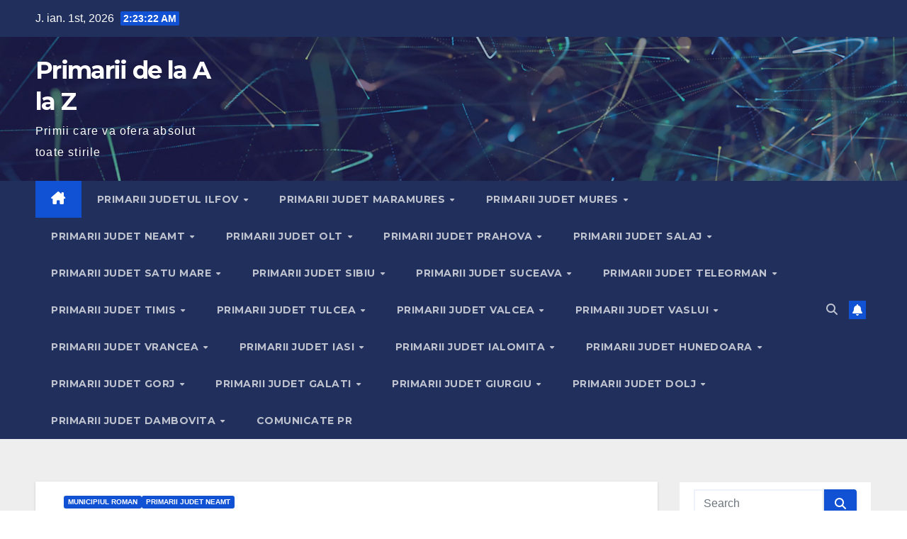

--- FILE ---
content_type: text/html; charset=utf-8
request_url: https://www.google.com/recaptcha/api2/aframe
body_size: 267
content:
<!DOCTYPE HTML><html><head><meta http-equiv="content-type" content="text/html; charset=UTF-8"></head><body><script nonce="NF3hFsCrn4p1VSkLhH96bg">/** Anti-fraud and anti-abuse applications only. See google.com/recaptcha */ try{var clients={'sodar':'https://pagead2.googlesyndication.com/pagead/sodar?'};window.addEventListener("message",function(a){try{if(a.source===window.parent){var b=JSON.parse(a.data);var c=clients[b['id']];if(c){var d=document.createElement('img');d.src=c+b['params']+'&rc='+(localStorage.getItem("rc::a")?sessionStorage.getItem("rc::b"):"");window.document.body.appendChild(d);sessionStorage.setItem("rc::e",parseInt(sessionStorage.getItem("rc::e")||0)+1);localStorage.setItem("rc::h",'1767234200524');}}}catch(b){}});window.parent.postMessage("_grecaptcha_ready", "*");}catch(b){}</script></body></html>